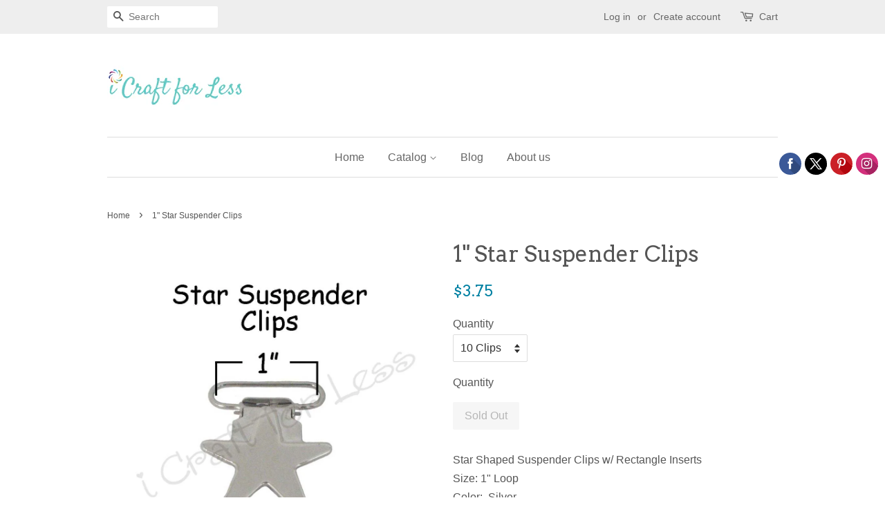

--- FILE ---
content_type: text/html; charset=utf-8
request_url: https://icraftforless.com/products/1-heart-suspender-clips
body_size: 16105
content:
<!doctype html>
<!--[if lt IE 7]><html class="no-js lt-ie9 lt-ie8 lt-ie7" lang="en"> <![endif]-->
<!--[if IE 7]><html class="no-js lt-ie9 lt-ie8" lang="en"> <![endif]-->
<!--[if IE 8]><html class="no-js lt-ie9" lang="en"> <![endif]-->
<!--[if IE 9 ]><html class="ie9 no-js"> <![endif]-->
<!--[if (gt IE 9)|!(IE)]><!--> <html class="no-js"> <!--<![endif]-->
<head>

  <!-- Basic page needs ================================================== -->
  <meta charset="utf-8">
  <meta http-equiv="X-UA-Compatible" content="IE=edge,chrome=1">

  

  <!-- Title and description ================================================== -->
  <title>
  1&quot; Star Suspender Clips &ndash; i Craft for Less
  </title>

  
  <meta name="description" content="Star Shaped Suspender Clips w/ Rectangle Inserts Size: 1&quot; LoopColor:  Silver *♥* *♥* *♥* *♥* *♥* *♥* *♥* *♥* *♥* *♥* *♥* *♥* *♥* *♥* *♥* *♥* *♥* Star shaped metal (nickel plated) suspender clips with rectangle plastic inserts that are perfect for making any of your pacifier holders, bib or mitten clips, toy holder and/">
  

  <!-- Social meta ================================================== -->
  

  <meta property="og:type" content="product">
  <meta property="og:title" content="1&quot; Star Suspender Clips">
  <meta property="og:url" content="https://i-craft-for-less.myshopify.com/products/1-heart-suspender-clips">
  
  <meta property="og:image" content="http://icraftforless.com/cdn/shop/products/suspender_clips_-_star_side_view_grande.jpg?v=1502247323">
  <meta property="og:image:secure_url" content="https://icraftforless.com/cdn/shop/products/suspender_clips_-_star_side_view_grande.jpg?v=1502247323">
  
  <meta property="og:image" content="http://icraftforless.com/cdn/shop/products/suspender_clips_-_star_open_grande.jpg?v=1502247322">
  <meta property="og:image:secure_url" content="https://icraftforless.com/cdn/shop/products/suspender_clips_-_star_open_grande.jpg?v=1502247322">
  
  <meta property="og:image" content="http://icraftforless.com/cdn/shop/products/suspender_clip_star_grande.jpg?v=1502247321">
  <meta property="og:image:secure_url" content="https://icraftforless.com/cdn/shop/products/suspender_clip_star_grande.jpg?v=1502247321">
  
  <meta property="og:price:amount" content="3.75">
  <meta property="og:price:currency" content="USD">


  <meta property="og:description" content="Star Shaped Suspender Clips w/ Rectangle Inserts Size: 1&quot; LoopColor:  Silver *♥* *♥* *♥* *♥* *♥* *♥* *♥* *♥* *♥* *♥* *♥* *♥* *♥* *♥* *♥* *♥* *♥* Star shaped metal (nickel plated) suspender clips with rectangle plastic inserts that are perfect for making any of your pacifier holders, bib or mitten clips, toy holder and/">

<meta property="og:site_name" content="i Craft for Less">


  <meta name="twitter:card" content="summary">



  <meta name="twitter:title" content="1&quot; Star Suspender Clips">
  <meta name="twitter:description" content="Star Shaped Suspender Clips w/ Rectangle Inserts Size: 1&quot; LoopColor:  Silver
*♥* *♥* *♥* *♥* *♥* *♥* *♥* *♥* *♥* *♥* *♥* *♥* *♥* *♥* *♥* *♥* *♥*
Star shaped metal (nickel plated) suspender clips with ">



  <!-- Helpers ================================================== -->
  <link rel="canonical" href="https://i-craft-for-less.myshopify.com/products/1-heart-suspender-clips">
  <meta name="viewport" content="width=device-width,initial-scale=1">
  <meta name="theme-color" content="#0081a3">

  <!-- CSS ================================================== -->
  <link href="//icraftforless.com/cdn/shop/t/5/assets/timber.scss.css?v=104305368290588635951659534766" rel="stylesheet" type="text/css" media="all" />
  <link href="//icraftforless.com/cdn/shop/t/5/assets/theme.scss.css?v=44679885895564734541659534766" rel="stylesheet" type="text/css" media="all" />

  

  
    
    
    <link href="//fonts.googleapis.com/css?family=Arvo:400" rel="stylesheet" type="text/css" media="all" />
  




  <script>
    window.theme = window.theme || {};

    var theme = {
      strings: {
        zoomClose: "Close (Esc)",
        zoomPrev: "Previous (Left arrow key)",
        zoomNext: "Next (Right arrow key)"
      },
      settings: {
        // Adding some settings to allow the editor to update correctly when they are changed
        themeBgImage: false,
        customBgImage: '',
        enableWideLayout: false,
        typeAccentTransform: false,
        typeAccentSpacing: false,
        baseFontSize: '16px',
        headerBaseFontSize: '32px',
        accentFontSize: '16px'
      },
      variables: {
        mediaQueryMedium: 'screen and (max-width: 768px)',
        bpSmall: false
      },
      moneyFormat: "${{amount}}"
    }
  </script>

  <!-- Header hook for plugins ================================================== -->
  <script>window.performance && window.performance.mark && window.performance.mark('shopify.content_for_header.start');</script><meta name="google-site-verification" content="WayR7uRiRDC6BMIncg1qgAd2h6E3FTHoppmIOwwhnfc">
<meta id="shopify-digital-wallet" name="shopify-digital-wallet" content="/14004955/digital_wallets/dialog">
<meta name="shopify-checkout-api-token" content="d8bc030ce52ba81c17472ed40ccc7f2f">
<meta id="in-context-paypal-metadata" data-shop-id="14004955" data-venmo-supported="false" data-environment="production" data-locale="en_US" data-paypal-v4="true" data-currency="USD">
<link rel="alternate" type="application/json+oembed" href="https://i-craft-for-less.myshopify.com/products/1-heart-suspender-clips.oembed">
<script async="async" src="/checkouts/internal/preloads.js?locale=en-US"></script>
<link rel="preconnect" href="https://shop.app" crossorigin="anonymous">
<script async="async" src="https://shop.app/checkouts/internal/preloads.js?locale=en-US&shop_id=14004955" crossorigin="anonymous"></script>
<script id="apple-pay-shop-capabilities" type="application/json">{"shopId":14004955,"countryCode":"US","currencyCode":"USD","merchantCapabilities":["supports3DS"],"merchantId":"gid:\/\/shopify\/Shop\/14004955","merchantName":"i Craft for Less","requiredBillingContactFields":["postalAddress","email","phone"],"requiredShippingContactFields":["postalAddress","email","phone"],"shippingType":"shipping","supportedNetworks":["visa","masterCard","amex","discover","elo","jcb"],"total":{"type":"pending","label":"i Craft for Less","amount":"1.00"},"shopifyPaymentsEnabled":true,"supportsSubscriptions":true}</script>
<script id="shopify-features" type="application/json">{"accessToken":"d8bc030ce52ba81c17472ed40ccc7f2f","betas":["rich-media-storefront-analytics"],"domain":"icraftforless.com","predictiveSearch":true,"shopId":14004955,"locale":"en"}</script>
<script>var Shopify = Shopify || {};
Shopify.shop = "i-craft-for-less.myshopify.com";
Shopify.locale = "en";
Shopify.currency = {"active":"USD","rate":"1.0"};
Shopify.country = "US";
Shopify.theme = {"name":"New Minimal sectioned theme","id":175307981,"schema_name":"Minimal","schema_version":"3.2.0","theme_store_id":380,"role":"main"};
Shopify.theme.handle = "null";
Shopify.theme.style = {"id":null,"handle":null};
Shopify.cdnHost = "icraftforless.com/cdn";
Shopify.routes = Shopify.routes || {};
Shopify.routes.root = "/";</script>
<script type="module">!function(o){(o.Shopify=o.Shopify||{}).modules=!0}(window);</script>
<script>!function(o){function n(){var o=[];function n(){o.push(Array.prototype.slice.apply(arguments))}return n.q=o,n}var t=o.Shopify=o.Shopify||{};t.loadFeatures=n(),t.autoloadFeatures=n()}(window);</script>
<script>
  window.ShopifyPay = window.ShopifyPay || {};
  window.ShopifyPay.apiHost = "shop.app\/pay";
  window.ShopifyPay.redirectState = null;
</script>
<script id="shop-js-analytics" type="application/json">{"pageType":"product"}</script>
<script defer="defer" async type="module" src="//icraftforless.com/cdn/shopifycloud/shop-js/modules/v2/client.init-shop-cart-sync_BN7fPSNr.en.esm.js"></script>
<script defer="defer" async type="module" src="//icraftforless.com/cdn/shopifycloud/shop-js/modules/v2/chunk.common_Cbph3Kss.esm.js"></script>
<script defer="defer" async type="module" src="//icraftforless.com/cdn/shopifycloud/shop-js/modules/v2/chunk.modal_DKumMAJ1.esm.js"></script>
<script type="module">
  await import("//icraftforless.com/cdn/shopifycloud/shop-js/modules/v2/client.init-shop-cart-sync_BN7fPSNr.en.esm.js");
await import("//icraftforless.com/cdn/shopifycloud/shop-js/modules/v2/chunk.common_Cbph3Kss.esm.js");
await import("//icraftforless.com/cdn/shopifycloud/shop-js/modules/v2/chunk.modal_DKumMAJ1.esm.js");

  window.Shopify.SignInWithShop?.initShopCartSync?.({"fedCMEnabled":true,"windoidEnabled":true});

</script>
<script>
  window.Shopify = window.Shopify || {};
  if (!window.Shopify.featureAssets) window.Shopify.featureAssets = {};
  window.Shopify.featureAssets['shop-js'] = {"shop-cart-sync":["modules/v2/client.shop-cart-sync_CJVUk8Jm.en.esm.js","modules/v2/chunk.common_Cbph3Kss.esm.js","modules/v2/chunk.modal_DKumMAJ1.esm.js"],"init-fed-cm":["modules/v2/client.init-fed-cm_7Fvt41F4.en.esm.js","modules/v2/chunk.common_Cbph3Kss.esm.js","modules/v2/chunk.modal_DKumMAJ1.esm.js"],"init-shop-email-lookup-coordinator":["modules/v2/client.init-shop-email-lookup-coordinator_Cc088_bR.en.esm.js","modules/v2/chunk.common_Cbph3Kss.esm.js","modules/v2/chunk.modal_DKumMAJ1.esm.js"],"init-windoid":["modules/v2/client.init-windoid_hPopwJRj.en.esm.js","modules/v2/chunk.common_Cbph3Kss.esm.js","modules/v2/chunk.modal_DKumMAJ1.esm.js"],"shop-button":["modules/v2/client.shop-button_B0jaPSNF.en.esm.js","modules/v2/chunk.common_Cbph3Kss.esm.js","modules/v2/chunk.modal_DKumMAJ1.esm.js"],"shop-cash-offers":["modules/v2/client.shop-cash-offers_DPIskqss.en.esm.js","modules/v2/chunk.common_Cbph3Kss.esm.js","modules/v2/chunk.modal_DKumMAJ1.esm.js"],"shop-toast-manager":["modules/v2/client.shop-toast-manager_CK7RT69O.en.esm.js","modules/v2/chunk.common_Cbph3Kss.esm.js","modules/v2/chunk.modal_DKumMAJ1.esm.js"],"init-shop-cart-sync":["modules/v2/client.init-shop-cart-sync_BN7fPSNr.en.esm.js","modules/v2/chunk.common_Cbph3Kss.esm.js","modules/v2/chunk.modal_DKumMAJ1.esm.js"],"init-customer-accounts-sign-up":["modules/v2/client.init-customer-accounts-sign-up_CfPf4CXf.en.esm.js","modules/v2/client.shop-login-button_DeIztwXF.en.esm.js","modules/v2/chunk.common_Cbph3Kss.esm.js","modules/v2/chunk.modal_DKumMAJ1.esm.js"],"pay-button":["modules/v2/client.pay-button_CgIwFSYN.en.esm.js","modules/v2/chunk.common_Cbph3Kss.esm.js","modules/v2/chunk.modal_DKumMAJ1.esm.js"],"init-customer-accounts":["modules/v2/client.init-customer-accounts_DQ3x16JI.en.esm.js","modules/v2/client.shop-login-button_DeIztwXF.en.esm.js","modules/v2/chunk.common_Cbph3Kss.esm.js","modules/v2/chunk.modal_DKumMAJ1.esm.js"],"avatar":["modules/v2/client.avatar_BTnouDA3.en.esm.js"],"init-shop-for-new-customer-accounts":["modules/v2/client.init-shop-for-new-customer-accounts_CsZy_esa.en.esm.js","modules/v2/client.shop-login-button_DeIztwXF.en.esm.js","modules/v2/chunk.common_Cbph3Kss.esm.js","modules/v2/chunk.modal_DKumMAJ1.esm.js"],"shop-follow-button":["modules/v2/client.shop-follow-button_BRMJjgGd.en.esm.js","modules/v2/chunk.common_Cbph3Kss.esm.js","modules/v2/chunk.modal_DKumMAJ1.esm.js"],"checkout-modal":["modules/v2/client.checkout-modal_B9Drz_yf.en.esm.js","modules/v2/chunk.common_Cbph3Kss.esm.js","modules/v2/chunk.modal_DKumMAJ1.esm.js"],"shop-login-button":["modules/v2/client.shop-login-button_DeIztwXF.en.esm.js","modules/v2/chunk.common_Cbph3Kss.esm.js","modules/v2/chunk.modal_DKumMAJ1.esm.js"],"lead-capture":["modules/v2/client.lead-capture_DXYzFM3R.en.esm.js","modules/v2/chunk.common_Cbph3Kss.esm.js","modules/v2/chunk.modal_DKumMAJ1.esm.js"],"shop-login":["modules/v2/client.shop-login_CA5pJqmO.en.esm.js","modules/v2/chunk.common_Cbph3Kss.esm.js","modules/v2/chunk.modal_DKumMAJ1.esm.js"],"payment-terms":["modules/v2/client.payment-terms_BxzfvcZJ.en.esm.js","modules/v2/chunk.common_Cbph3Kss.esm.js","modules/v2/chunk.modal_DKumMAJ1.esm.js"]};
</script>
<script>(function() {
  var isLoaded = false;
  function asyncLoad() {
    if (isLoaded) return;
    isLoaded = true;
    var urls = ["\/\/d1liekpayvooaz.cloudfront.net\/apps\/customizery\/customizery.js?shop=i-craft-for-less.myshopify.com","\/\/static.zotabox.com\/3\/3\/333805c2a2eefe18bbb4fe164abfbef3\/widgets.js?shop=i-craft-for-less.myshopify.com"];
    for (var i = 0; i < urls.length; i++) {
      var s = document.createElement('script');
      s.type = 'text/javascript';
      s.async = true;
      s.src = urls[i];
      var x = document.getElementsByTagName('script')[0];
      x.parentNode.insertBefore(s, x);
    }
  };
  if(window.attachEvent) {
    window.attachEvent('onload', asyncLoad);
  } else {
    window.addEventListener('load', asyncLoad, false);
  }
})();</script>
<script id="__st">var __st={"a":14004955,"offset":-18000,"reqid":"f1bd85c5-0259-45f3-ae3e-33acd3583064-1769950693","pageurl":"icraftforless.com\/products\/1-heart-suspender-clips","u":"132e67264432","p":"product","rtyp":"product","rid":10526928653};</script>
<script>window.ShopifyPaypalV4VisibilityTracking = true;</script>
<script id="captcha-bootstrap">!function(){'use strict';const t='contact',e='account',n='new_comment',o=[[t,t],['blogs',n],['comments',n],[t,'customer']],c=[[e,'customer_login'],[e,'guest_login'],[e,'recover_customer_password'],[e,'create_customer']],r=t=>t.map((([t,e])=>`form[action*='/${t}']:not([data-nocaptcha='true']) input[name='form_type'][value='${e}']`)).join(','),a=t=>()=>t?[...document.querySelectorAll(t)].map((t=>t.form)):[];function s(){const t=[...o],e=r(t);return a(e)}const i='password',u='form_key',d=['recaptcha-v3-token','g-recaptcha-response','h-captcha-response',i],f=()=>{try{return window.sessionStorage}catch{return}},m='__shopify_v',_=t=>t.elements[u];function p(t,e,n=!1){try{const o=window.sessionStorage,c=JSON.parse(o.getItem(e)),{data:r}=function(t){const{data:e,action:n}=t;return t[m]||n?{data:e,action:n}:{data:t,action:n}}(c);for(const[e,n]of Object.entries(r))t.elements[e]&&(t.elements[e].value=n);n&&o.removeItem(e)}catch(o){console.error('form repopulation failed',{error:o})}}const l='form_type',E='cptcha';function T(t){t.dataset[E]=!0}const w=window,h=w.document,L='Shopify',v='ce_forms',y='captcha';let A=!1;((t,e)=>{const n=(g='f06e6c50-85a8-45c8-87d0-21a2b65856fe',I='https://cdn.shopify.com/shopifycloud/storefront-forms-hcaptcha/ce_storefront_forms_captcha_hcaptcha.v1.5.2.iife.js',D={infoText:'Protected by hCaptcha',privacyText:'Privacy',termsText:'Terms'},(t,e,n)=>{const o=w[L][v],c=o.bindForm;if(c)return c(t,g,e,D).then(n);var r;o.q.push([[t,g,e,D],n]),r=I,A||(h.body.append(Object.assign(h.createElement('script'),{id:'captcha-provider',async:!0,src:r})),A=!0)});var g,I,D;w[L]=w[L]||{},w[L][v]=w[L][v]||{},w[L][v].q=[],w[L][y]=w[L][y]||{},w[L][y].protect=function(t,e){n(t,void 0,e),T(t)},Object.freeze(w[L][y]),function(t,e,n,w,h,L){const[v,y,A,g]=function(t,e,n){const i=e?o:[],u=t?c:[],d=[...i,...u],f=r(d),m=r(i),_=r(d.filter((([t,e])=>n.includes(e))));return[a(f),a(m),a(_),s()]}(w,h,L),I=t=>{const e=t.target;return e instanceof HTMLFormElement?e:e&&e.form},D=t=>v().includes(t);t.addEventListener('submit',(t=>{const e=I(t);if(!e)return;const n=D(e)&&!e.dataset.hcaptchaBound&&!e.dataset.recaptchaBound,o=_(e),c=g().includes(e)&&(!o||!o.value);(n||c)&&t.preventDefault(),c&&!n&&(function(t){try{if(!f())return;!function(t){const e=f();if(!e)return;const n=_(t);if(!n)return;const o=n.value;o&&e.removeItem(o)}(t);const e=Array.from(Array(32),(()=>Math.random().toString(36)[2])).join('');!function(t,e){_(t)||t.append(Object.assign(document.createElement('input'),{type:'hidden',name:u})),t.elements[u].value=e}(t,e),function(t,e){const n=f();if(!n)return;const o=[...t.querySelectorAll(`input[type='${i}']`)].map((({name:t})=>t)),c=[...d,...o],r={};for(const[a,s]of new FormData(t).entries())c.includes(a)||(r[a]=s);n.setItem(e,JSON.stringify({[m]:1,action:t.action,data:r}))}(t,e)}catch(e){console.error('failed to persist form',e)}}(e),e.submit())}));const S=(t,e)=>{t&&!t.dataset[E]&&(n(t,e.some((e=>e===t))),T(t))};for(const o of['focusin','change'])t.addEventListener(o,(t=>{const e=I(t);D(e)&&S(e,y())}));const B=e.get('form_key'),M=e.get(l),P=B&&M;t.addEventListener('DOMContentLoaded',(()=>{const t=y();if(P)for(const e of t)e.elements[l].value===M&&p(e,B);[...new Set([...A(),...v().filter((t=>'true'===t.dataset.shopifyCaptcha))])].forEach((e=>S(e,t)))}))}(h,new URLSearchParams(w.location.search),n,t,e,['guest_login'])})(!0,!0)}();</script>
<script integrity="sha256-4kQ18oKyAcykRKYeNunJcIwy7WH5gtpwJnB7kiuLZ1E=" data-source-attribution="shopify.loadfeatures" defer="defer" src="//icraftforless.com/cdn/shopifycloud/storefront/assets/storefront/load_feature-a0a9edcb.js" crossorigin="anonymous"></script>
<script crossorigin="anonymous" defer="defer" src="//icraftforless.com/cdn/shopifycloud/storefront/assets/shopify_pay/storefront-65b4c6d7.js?v=20250812"></script>
<script data-source-attribution="shopify.dynamic_checkout.dynamic.init">var Shopify=Shopify||{};Shopify.PaymentButton=Shopify.PaymentButton||{isStorefrontPortableWallets:!0,init:function(){window.Shopify.PaymentButton.init=function(){};var t=document.createElement("script");t.src="https://icraftforless.com/cdn/shopifycloud/portable-wallets/latest/portable-wallets.en.js",t.type="module",document.head.appendChild(t)}};
</script>
<script data-source-attribution="shopify.dynamic_checkout.buyer_consent">
  function portableWalletsHideBuyerConsent(e){var t=document.getElementById("shopify-buyer-consent"),n=document.getElementById("shopify-subscription-policy-button");t&&n&&(t.classList.add("hidden"),t.setAttribute("aria-hidden","true"),n.removeEventListener("click",e))}function portableWalletsShowBuyerConsent(e){var t=document.getElementById("shopify-buyer-consent"),n=document.getElementById("shopify-subscription-policy-button");t&&n&&(t.classList.remove("hidden"),t.removeAttribute("aria-hidden"),n.addEventListener("click",e))}window.Shopify?.PaymentButton&&(window.Shopify.PaymentButton.hideBuyerConsent=portableWalletsHideBuyerConsent,window.Shopify.PaymentButton.showBuyerConsent=portableWalletsShowBuyerConsent);
</script>
<script data-source-attribution="shopify.dynamic_checkout.cart.bootstrap">document.addEventListener("DOMContentLoaded",(function(){function t(){return document.querySelector("shopify-accelerated-checkout-cart, shopify-accelerated-checkout")}if(t())Shopify.PaymentButton.init();else{new MutationObserver((function(e,n){t()&&(Shopify.PaymentButton.init(),n.disconnect())})).observe(document.body,{childList:!0,subtree:!0})}}));
</script>
<link id="shopify-accelerated-checkout-styles" rel="stylesheet" media="screen" href="https://icraftforless.com/cdn/shopifycloud/portable-wallets/latest/accelerated-checkout-backwards-compat.css" crossorigin="anonymous">
<style id="shopify-accelerated-checkout-cart">
        #shopify-buyer-consent {
  margin-top: 1em;
  display: inline-block;
  width: 100%;
}

#shopify-buyer-consent.hidden {
  display: none;
}

#shopify-subscription-policy-button {
  background: none;
  border: none;
  padding: 0;
  text-decoration: underline;
  font-size: inherit;
  cursor: pointer;
}

#shopify-subscription-policy-button::before {
  box-shadow: none;
}

      </style>

<script>window.performance && window.performance.mark && window.performance.mark('shopify.content_for_header.end');</script>

  

<!--[if lt IE 9]>
<script src="//cdnjs.cloudflare.com/ajax/libs/html5shiv/3.7.2/html5shiv.min.js" type="text/javascript"></script>
<link href="//icraftforless.com/cdn/shop/t/5/assets/respond-proxy.html" id="respond-proxy" rel="respond-proxy" />
<link href="//i-craft-for-less.myshopify.com/search?q=dc340ec06063f7a5723f56cd1b57c13f" id="respond-redirect" rel="respond-redirect" />
<script src="//i-craft-for-less.myshopify.com/search?q=dc340ec06063f7a5723f56cd1b57c13f" type="text/javascript"></script>
<![endif]-->


  <script src="//ajax.googleapis.com/ajax/libs/jquery/2.2.3/jquery.min.js" type="text/javascript"></script>

  
  

<link href="https://monorail-edge.shopifysvc.com" rel="dns-prefetch">
<script>(function(){if ("sendBeacon" in navigator && "performance" in window) {try {var session_token_from_headers = performance.getEntriesByType('navigation')[0].serverTiming.find(x => x.name == '_s').description;} catch {var session_token_from_headers = undefined;}var session_cookie_matches = document.cookie.match(/_shopify_s=([^;]*)/);var session_token_from_cookie = session_cookie_matches && session_cookie_matches.length === 2 ? session_cookie_matches[1] : "";var session_token = session_token_from_headers || session_token_from_cookie || "";function handle_abandonment_event(e) {var entries = performance.getEntries().filter(function(entry) {return /monorail-edge.shopifysvc.com/.test(entry.name);});if (!window.abandonment_tracked && entries.length === 0) {window.abandonment_tracked = true;var currentMs = Date.now();var navigation_start = performance.timing.navigationStart;var payload = {shop_id: 14004955,url: window.location.href,navigation_start,duration: currentMs - navigation_start,session_token,page_type: "product"};window.navigator.sendBeacon("https://monorail-edge.shopifysvc.com/v1/produce", JSON.stringify({schema_id: "online_store_buyer_site_abandonment/1.1",payload: payload,metadata: {event_created_at_ms: currentMs,event_sent_at_ms: currentMs}}));}}window.addEventListener('pagehide', handle_abandonment_event);}}());</script>
<script id="web-pixels-manager-setup">(function e(e,d,r,n,o){if(void 0===o&&(o={}),!Boolean(null===(a=null===(i=window.Shopify)||void 0===i?void 0:i.analytics)||void 0===a?void 0:a.replayQueue)){var i,a;window.Shopify=window.Shopify||{};var t=window.Shopify;t.analytics=t.analytics||{};var s=t.analytics;s.replayQueue=[],s.publish=function(e,d,r){return s.replayQueue.push([e,d,r]),!0};try{self.performance.mark("wpm:start")}catch(e){}var l=function(){var e={modern:/Edge?\/(1{2}[4-9]|1[2-9]\d|[2-9]\d{2}|\d{4,})\.\d+(\.\d+|)|Firefox\/(1{2}[4-9]|1[2-9]\d|[2-9]\d{2}|\d{4,})\.\d+(\.\d+|)|Chrom(ium|e)\/(9{2}|\d{3,})\.\d+(\.\d+|)|(Maci|X1{2}).+ Version\/(15\.\d+|(1[6-9]|[2-9]\d|\d{3,})\.\d+)([,.]\d+|)( \(\w+\)|)( Mobile\/\w+|) Safari\/|Chrome.+OPR\/(9{2}|\d{3,})\.\d+\.\d+|(CPU[ +]OS|iPhone[ +]OS|CPU[ +]iPhone|CPU IPhone OS|CPU iPad OS)[ +]+(15[._]\d+|(1[6-9]|[2-9]\d|\d{3,})[._]\d+)([._]\d+|)|Android:?[ /-](13[3-9]|1[4-9]\d|[2-9]\d{2}|\d{4,})(\.\d+|)(\.\d+|)|Android.+Firefox\/(13[5-9]|1[4-9]\d|[2-9]\d{2}|\d{4,})\.\d+(\.\d+|)|Android.+Chrom(ium|e)\/(13[3-9]|1[4-9]\d|[2-9]\d{2}|\d{4,})\.\d+(\.\d+|)|SamsungBrowser\/([2-9]\d|\d{3,})\.\d+/,legacy:/Edge?\/(1[6-9]|[2-9]\d|\d{3,})\.\d+(\.\d+|)|Firefox\/(5[4-9]|[6-9]\d|\d{3,})\.\d+(\.\d+|)|Chrom(ium|e)\/(5[1-9]|[6-9]\d|\d{3,})\.\d+(\.\d+|)([\d.]+$|.*Safari\/(?![\d.]+ Edge\/[\d.]+$))|(Maci|X1{2}).+ Version\/(10\.\d+|(1[1-9]|[2-9]\d|\d{3,})\.\d+)([,.]\d+|)( \(\w+\)|)( Mobile\/\w+|) Safari\/|Chrome.+OPR\/(3[89]|[4-9]\d|\d{3,})\.\d+\.\d+|(CPU[ +]OS|iPhone[ +]OS|CPU[ +]iPhone|CPU IPhone OS|CPU iPad OS)[ +]+(10[._]\d+|(1[1-9]|[2-9]\d|\d{3,})[._]\d+)([._]\d+|)|Android:?[ /-](13[3-9]|1[4-9]\d|[2-9]\d{2}|\d{4,})(\.\d+|)(\.\d+|)|Mobile Safari.+OPR\/([89]\d|\d{3,})\.\d+\.\d+|Android.+Firefox\/(13[5-9]|1[4-9]\d|[2-9]\d{2}|\d{4,})\.\d+(\.\d+|)|Android.+Chrom(ium|e)\/(13[3-9]|1[4-9]\d|[2-9]\d{2}|\d{4,})\.\d+(\.\d+|)|Android.+(UC? ?Browser|UCWEB|U3)[ /]?(15\.([5-9]|\d{2,})|(1[6-9]|[2-9]\d|\d{3,})\.\d+)\.\d+|SamsungBrowser\/(5\.\d+|([6-9]|\d{2,})\.\d+)|Android.+MQ{2}Browser\/(14(\.(9|\d{2,})|)|(1[5-9]|[2-9]\d|\d{3,})(\.\d+|))(\.\d+|)|K[Aa][Ii]OS\/(3\.\d+|([4-9]|\d{2,})\.\d+)(\.\d+|)/},d=e.modern,r=e.legacy,n=navigator.userAgent;return n.match(d)?"modern":n.match(r)?"legacy":"unknown"}(),u="modern"===l?"modern":"legacy",c=(null!=n?n:{modern:"",legacy:""})[u],f=function(e){return[e.baseUrl,"/wpm","/b",e.hashVersion,"modern"===e.buildTarget?"m":"l",".js"].join("")}({baseUrl:d,hashVersion:r,buildTarget:u}),m=function(e){var d=e.version,r=e.bundleTarget,n=e.surface,o=e.pageUrl,i=e.monorailEndpoint;return{emit:function(e){var a=e.status,t=e.errorMsg,s=(new Date).getTime(),l=JSON.stringify({metadata:{event_sent_at_ms:s},events:[{schema_id:"web_pixels_manager_load/3.1",payload:{version:d,bundle_target:r,page_url:o,status:a,surface:n,error_msg:t},metadata:{event_created_at_ms:s}}]});if(!i)return console&&console.warn&&console.warn("[Web Pixels Manager] No Monorail endpoint provided, skipping logging."),!1;try{return self.navigator.sendBeacon.bind(self.navigator)(i,l)}catch(e){}var u=new XMLHttpRequest;try{return u.open("POST",i,!0),u.setRequestHeader("Content-Type","text/plain"),u.send(l),!0}catch(e){return console&&console.warn&&console.warn("[Web Pixels Manager] Got an unhandled error while logging to Monorail."),!1}}}}({version:r,bundleTarget:l,surface:e.surface,pageUrl:self.location.href,monorailEndpoint:e.monorailEndpoint});try{o.browserTarget=l,function(e){var d=e.src,r=e.async,n=void 0===r||r,o=e.onload,i=e.onerror,a=e.sri,t=e.scriptDataAttributes,s=void 0===t?{}:t,l=document.createElement("script"),u=document.querySelector("head"),c=document.querySelector("body");if(l.async=n,l.src=d,a&&(l.integrity=a,l.crossOrigin="anonymous"),s)for(var f in s)if(Object.prototype.hasOwnProperty.call(s,f))try{l.dataset[f]=s[f]}catch(e){}if(o&&l.addEventListener("load",o),i&&l.addEventListener("error",i),u)u.appendChild(l);else{if(!c)throw new Error("Did not find a head or body element to append the script");c.appendChild(l)}}({src:f,async:!0,onload:function(){if(!function(){var e,d;return Boolean(null===(d=null===(e=window.Shopify)||void 0===e?void 0:e.analytics)||void 0===d?void 0:d.initialized)}()){var d=window.webPixelsManager.init(e)||void 0;if(d){var r=window.Shopify.analytics;r.replayQueue.forEach((function(e){var r=e[0],n=e[1],o=e[2];d.publishCustomEvent(r,n,o)})),r.replayQueue=[],r.publish=d.publishCustomEvent,r.visitor=d.visitor,r.initialized=!0}}},onerror:function(){return m.emit({status:"failed",errorMsg:"".concat(f," has failed to load")})},sri:function(e){var d=/^sha384-[A-Za-z0-9+/=]+$/;return"string"==typeof e&&d.test(e)}(c)?c:"",scriptDataAttributes:o}),m.emit({status:"loading"})}catch(e){m.emit({status:"failed",errorMsg:(null==e?void 0:e.message)||"Unknown error"})}}})({shopId: 14004955,storefrontBaseUrl: "https://i-craft-for-less.myshopify.com",extensionsBaseUrl: "https://extensions.shopifycdn.com/cdn/shopifycloud/web-pixels-manager",monorailEndpoint: "https://monorail-edge.shopifysvc.com/unstable/produce_batch",surface: "storefront-renderer",enabledBetaFlags: ["2dca8a86"],webPixelsConfigList: [{"id":"528482485","configuration":"{\"config\":\"{\\\"pixel_id\\\":\\\"GT-NSKGZ2J\\\",\\\"target_country\\\":\\\"US\\\",\\\"gtag_events\\\":[{\\\"type\\\":\\\"purchase\\\",\\\"action_label\\\":\\\"MC-FGLF0RK9KJ\\\"},{\\\"type\\\":\\\"page_view\\\",\\\"action_label\\\":\\\"MC-FGLF0RK9KJ\\\"},{\\\"type\\\":\\\"view_item\\\",\\\"action_label\\\":\\\"MC-FGLF0RK9KJ\\\"}],\\\"enable_monitoring_mode\\\":false}\"}","eventPayloadVersion":"v1","runtimeContext":"OPEN","scriptVersion":"b2a88bafab3e21179ed38636efcd8a93","type":"APP","apiClientId":1780363,"privacyPurposes":[],"dataSharingAdjustments":{"protectedCustomerApprovalScopes":["read_customer_address","read_customer_email","read_customer_name","read_customer_personal_data","read_customer_phone"]}},{"id":"shopify-app-pixel","configuration":"{}","eventPayloadVersion":"v1","runtimeContext":"STRICT","scriptVersion":"0450","apiClientId":"shopify-pixel","type":"APP","privacyPurposes":["ANALYTICS","MARKETING"]},{"id":"shopify-custom-pixel","eventPayloadVersion":"v1","runtimeContext":"LAX","scriptVersion":"0450","apiClientId":"shopify-pixel","type":"CUSTOM","privacyPurposes":["ANALYTICS","MARKETING"]}],isMerchantRequest: false,initData: {"shop":{"name":"i Craft for Less","paymentSettings":{"currencyCode":"USD"},"myshopifyDomain":"i-craft-for-less.myshopify.com","countryCode":"US","storefrontUrl":"https:\/\/i-craft-for-less.myshopify.com"},"customer":null,"cart":null,"checkout":null,"productVariants":[{"price":{"amount":3.75,"currencyCode":"USD"},"product":{"title":"1\" Star Suspender Clips","vendor":"i Craft for Less","id":"10526928653","untranslatedTitle":"1\" Star Suspender Clips","url":"\/products\/1-heart-suspender-clips","type":"Suspender Clips"},"id":"41059309005","image":{"src":"\/\/icraftforless.com\/cdn\/shop\/products\/suspender_clip_star.jpg?v=1502247321"},"sku":"Does Not Apply","title":"10 Clips","untranslatedTitle":"10 Clips"},{"price":{"amount":7.99,"currencyCode":"USD"},"product":{"title":"1\" Star Suspender Clips","vendor":"i Craft for Less","id":"10526928653","untranslatedTitle":"1\" Star Suspender Clips","url":"\/products\/1-heart-suspender-clips","type":"Suspender Clips"},"id":"41059309069","image":{"src":"\/\/icraftforless.com\/cdn\/shop\/products\/suspender_clip_star.jpg?v=1502247321"},"sku":"Does Not Apply","title":"25 Clips","untranslatedTitle":"25 Clips"},{"price":{"amount":14.75,"currencyCode":"USD"},"product":{"title":"1\" Star Suspender Clips","vendor":"i Craft for Less","id":"10526928653","untranslatedTitle":"1\" Star Suspender Clips","url":"\/products\/1-heart-suspender-clips","type":"Suspender Clips"},"id":"41059309133","image":{"src":"\/\/icraftforless.com\/cdn\/shop\/products\/suspender_clip_star.jpg?v=1502247321"},"sku":"Does Not Apply","title":"50 Clips","untranslatedTitle":"50 Clips"},{"price":{"amount":28.99,"currencyCode":"USD"},"product":{"title":"1\" Star Suspender Clips","vendor":"i Craft for Less","id":"10526928653","untranslatedTitle":"1\" Star Suspender Clips","url":"\/products\/1-heart-suspender-clips","type":"Suspender Clips"},"id":"41059309197","image":{"src":"\/\/icraftforless.com\/cdn\/shop\/products\/suspender_clip_star.jpg?v=1502247321"},"sku":"Does Not Apply","title":"100 Clips","untranslatedTitle":"100 Clips"},{"price":{"amount":57.98,"currencyCode":"USD"},"product":{"title":"1\" Star Suspender Clips","vendor":"i Craft for Less","id":"10526928653","untranslatedTitle":"1\" Star Suspender Clips","url":"\/products\/1-heart-suspender-clips","type":"Suspender Clips"},"id":"41059309261","image":{"src":"\/\/icraftforless.com\/cdn\/shop\/products\/suspender_clip_star.jpg?v=1502247321"},"sku":"Does Not Apply","title":"200 Clips","untranslatedTitle":"200 Clips"}],"purchasingCompany":null},},"https://icraftforless.com/cdn","1d2a099fw23dfb22ep557258f5m7a2edbae",{"modern":"","legacy":""},{"shopId":"14004955","storefrontBaseUrl":"https:\/\/i-craft-for-less.myshopify.com","extensionBaseUrl":"https:\/\/extensions.shopifycdn.com\/cdn\/shopifycloud\/web-pixels-manager","surface":"storefront-renderer","enabledBetaFlags":"[\"2dca8a86\"]","isMerchantRequest":"false","hashVersion":"1d2a099fw23dfb22ep557258f5m7a2edbae","publish":"custom","events":"[[\"page_viewed\",{}],[\"product_viewed\",{\"productVariant\":{\"price\":{\"amount\":3.75,\"currencyCode\":\"USD\"},\"product\":{\"title\":\"1\\\" Star Suspender Clips\",\"vendor\":\"i Craft for Less\",\"id\":\"10526928653\",\"untranslatedTitle\":\"1\\\" Star Suspender Clips\",\"url\":\"\/products\/1-heart-suspender-clips\",\"type\":\"Suspender Clips\"},\"id\":\"41059309005\",\"image\":{\"src\":\"\/\/icraftforless.com\/cdn\/shop\/products\/suspender_clip_star.jpg?v=1502247321\"},\"sku\":\"Does Not Apply\",\"title\":\"10 Clips\",\"untranslatedTitle\":\"10 Clips\"}}]]"});</script><script>
  window.ShopifyAnalytics = window.ShopifyAnalytics || {};
  window.ShopifyAnalytics.meta = window.ShopifyAnalytics.meta || {};
  window.ShopifyAnalytics.meta.currency = 'USD';
  var meta = {"product":{"id":10526928653,"gid":"gid:\/\/shopify\/Product\/10526928653","vendor":"i Craft for Less","type":"Suspender Clips","handle":"1-heart-suspender-clips","variants":[{"id":41059309005,"price":375,"name":"1\" Star Suspender Clips - 10 Clips","public_title":"10 Clips","sku":"Does Not Apply"},{"id":41059309069,"price":799,"name":"1\" Star Suspender Clips - 25 Clips","public_title":"25 Clips","sku":"Does Not Apply"},{"id":41059309133,"price":1475,"name":"1\" Star Suspender Clips - 50 Clips","public_title":"50 Clips","sku":"Does Not Apply"},{"id":41059309197,"price":2899,"name":"1\" Star Suspender Clips - 100 Clips","public_title":"100 Clips","sku":"Does Not Apply"},{"id":41059309261,"price":5798,"name":"1\" Star Suspender Clips - 200 Clips","public_title":"200 Clips","sku":"Does Not Apply"}],"remote":false},"page":{"pageType":"product","resourceType":"product","resourceId":10526928653,"requestId":"f1bd85c5-0259-45f3-ae3e-33acd3583064-1769950693"}};
  for (var attr in meta) {
    window.ShopifyAnalytics.meta[attr] = meta[attr];
  }
</script>
<script class="analytics">
  (function () {
    var customDocumentWrite = function(content) {
      var jquery = null;

      if (window.jQuery) {
        jquery = window.jQuery;
      } else if (window.Checkout && window.Checkout.$) {
        jquery = window.Checkout.$;
      }

      if (jquery) {
        jquery('body').append(content);
      }
    };

    var hasLoggedConversion = function(token) {
      if (token) {
        return document.cookie.indexOf('loggedConversion=' + token) !== -1;
      }
      return false;
    }

    var setCookieIfConversion = function(token) {
      if (token) {
        var twoMonthsFromNow = new Date(Date.now());
        twoMonthsFromNow.setMonth(twoMonthsFromNow.getMonth() + 2);

        document.cookie = 'loggedConversion=' + token + '; expires=' + twoMonthsFromNow;
      }
    }

    var trekkie = window.ShopifyAnalytics.lib = window.trekkie = window.trekkie || [];
    if (trekkie.integrations) {
      return;
    }
    trekkie.methods = [
      'identify',
      'page',
      'ready',
      'track',
      'trackForm',
      'trackLink'
    ];
    trekkie.factory = function(method) {
      return function() {
        var args = Array.prototype.slice.call(arguments);
        args.unshift(method);
        trekkie.push(args);
        return trekkie;
      };
    };
    for (var i = 0; i < trekkie.methods.length; i++) {
      var key = trekkie.methods[i];
      trekkie[key] = trekkie.factory(key);
    }
    trekkie.load = function(config) {
      trekkie.config = config || {};
      trekkie.config.initialDocumentCookie = document.cookie;
      var first = document.getElementsByTagName('script')[0];
      var script = document.createElement('script');
      script.type = 'text/javascript';
      script.onerror = function(e) {
        var scriptFallback = document.createElement('script');
        scriptFallback.type = 'text/javascript';
        scriptFallback.onerror = function(error) {
                var Monorail = {
      produce: function produce(monorailDomain, schemaId, payload) {
        var currentMs = new Date().getTime();
        var event = {
          schema_id: schemaId,
          payload: payload,
          metadata: {
            event_created_at_ms: currentMs,
            event_sent_at_ms: currentMs
          }
        };
        return Monorail.sendRequest("https://" + monorailDomain + "/v1/produce", JSON.stringify(event));
      },
      sendRequest: function sendRequest(endpointUrl, payload) {
        // Try the sendBeacon API
        if (window && window.navigator && typeof window.navigator.sendBeacon === 'function' && typeof window.Blob === 'function' && !Monorail.isIos12()) {
          var blobData = new window.Blob([payload], {
            type: 'text/plain'
          });

          if (window.navigator.sendBeacon(endpointUrl, blobData)) {
            return true;
          } // sendBeacon was not successful

        } // XHR beacon

        var xhr = new XMLHttpRequest();

        try {
          xhr.open('POST', endpointUrl);
          xhr.setRequestHeader('Content-Type', 'text/plain');
          xhr.send(payload);
        } catch (e) {
          console.log(e);
        }

        return false;
      },
      isIos12: function isIos12() {
        return window.navigator.userAgent.lastIndexOf('iPhone; CPU iPhone OS 12_') !== -1 || window.navigator.userAgent.lastIndexOf('iPad; CPU OS 12_') !== -1;
      }
    };
    Monorail.produce('monorail-edge.shopifysvc.com',
      'trekkie_storefront_load_errors/1.1',
      {shop_id: 14004955,
      theme_id: 175307981,
      app_name: "storefront",
      context_url: window.location.href,
      source_url: "//icraftforless.com/cdn/s/trekkie.storefront.c59ea00e0474b293ae6629561379568a2d7c4bba.min.js"});

        };
        scriptFallback.async = true;
        scriptFallback.src = '//icraftforless.com/cdn/s/trekkie.storefront.c59ea00e0474b293ae6629561379568a2d7c4bba.min.js';
        first.parentNode.insertBefore(scriptFallback, first);
      };
      script.async = true;
      script.src = '//icraftforless.com/cdn/s/trekkie.storefront.c59ea00e0474b293ae6629561379568a2d7c4bba.min.js';
      first.parentNode.insertBefore(script, first);
    };
    trekkie.load(
      {"Trekkie":{"appName":"storefront","development":false,"defaultAttributes":{"shopId":14004955,"isMerchantRequest":null,"themeId":175307981,"themeCityHash":"18226343293792048830","contentLanguage":"en","currency":"USD","eventMetadataId":"8f65ba9d-3912-48e8-abca-6056589db3cd"},"isServerSideCookieWritingEnabled":true,"monorailRegion":"shop_domain","enabledBetaFlags":["65f19447","b5387b81"]},"Session Attribution":{},"S2S":{"facebookCapiEnabled":false,"source":"trekkie-storefront-renderer","apiClientId":580111}}
    );

    var loaded = false;
    trekkie.ready(function() {
      if (loaded) return;
      loaded = true;

      window.ShopifyAnalytics.lib = window.trekkie;

      var originalDocumentWrite = document.write;
      document.write = customDocumentWrite;
      try { window.ShopifyAnalytics.merchantGoogleAnalytics.call(this); } catch(error) {};
      document.write = originalDocumentWrite;

      window.ShopifyAnalytics.lib.page(null,{"pageType":"product","resourceType":"product","resourceId":10526928653,"requestId":"f1bd85c5-0259-45f3-ae3e-33acd3583064-1769950693","shopifyEmitted":true});

      var match = window.location.pathname.match(/checkouts\/(.+)\/(thank_you|post_purchase)/)
      var token = match? match[1]: undefined;
      if (!hasLoggedConversion(token)) {
        setCookieIfConversion(token);
        window.ShopifyAnalytics.lib.track("Viewed Product",{"currency":"USD","variantId":41059309005,"productId":10526928653,"productGid":"gid:\/\/shopify\/Product\/10526928653","name":"1\" Star Suspender Clips - 10 Clips","price":"3.75","sku":"Does Not Apply","brand":"i Craft for Less","variant":"10 Clips","category":"Suspender Clips","nonInteraction":true,"remote":false},undefined,undefined,{"shopifyEmitted":true});
      window.ShopifyAnalytics.lib.track("monorail:\/\/trekkie_storefront_viewed_product\/1.1",{"currency":"USD","variantId":41059309005,"productId":10526928653,"productGid":"gid:\/\/shopify\/Product\/10526928653","name":"1\" Star Suspender Clips - 10 Clips","price":"3.75","sku":"Does Not Apply","brand":"i Craft for Less","variant":"10 Clips","category":"Suspender Clips","nonInteraction":true,"remote":false,"referer":"https:\/\/icraftforless.com\/products\/1-heart-suspender-clips"});
      }
    });


        var eventsListenerScript = document.createElement('script');
        eventsListenerScript.async = true;
        eventsListenerScript.src = "//icraftforless.com/cdn/shopifycloud/storefront/assets/shop_events_listener-3da45d37.js";
        document.getElementsByTagName('head')[0].appendChild(eventsListenerScript);

})();</script>
<script
  defer
  src="https://icraftforless.com/cdn/shopifycloud/perf-kit/shopify-perf-kit-3.1.0.min.js"
  data-application="storefront-renderer"
  data-shop-id="14004955"
  data-render-region="gcp-us-central1"
  data-page-type="product"
  data-theme-instance-id="175307981"
  data-theme-name="Minimal"
  data-theme-version="3.2.0"
  data-monorail-region="shop_domain"
  data-resource-timing-sampling-rate="10"
  data-shs="true"
  data-shs-beacon="true"
  data-shs-export-with-fetch="true"
  data-shs-logs-sample-rate="1"
  data-shs-beacon-endpoint="https://icraftforless.com/api/collect"
></script>
</head>

<body id="1-quot-star-suspender-clips" class="template-product" >

  <div id="shopify-section-header" class="shopify-section"><style>
  .site-header__logo a {
    max-width: 200px;
  }

  /*================= If logo is above navigation ================== */
  
    .site-nav {
      
        border-top: 1px solid #dddddd;
        border-bottom: 1px solid #dddddd;
      
      margin-top: 30px;
    }
  

  /*============ If logo is on the same line as navigation ============ */
  


  
</style>

<div data-section-id="header" data-section-type="header-section">
  <div class="header-bar">
    <div class="wrapper medium-down--hide">
      <div class="post-large--display-table">

        
          <div class="header-bar__left post-large--display-table-cell">

            

            

            
              <div class="header-bar__module header-bar__search">
                


  <form action="/search" method="get" class="header-bar__search-form clearfix" role="search">
    
    <button type="submit" class="btn icon-fallback-text header-bar__search-submit">
      <span class="icon icon-search" aria-hidden="true"></span>
      <span class="fallback-text">Search</span>
    </button>
    <input type="search" name="q" value="" aria-label="Search" class="header-bar__search-input" placeholder="Search">
  </form>


              </div>
            

          </div>
        

        <div class="header-bar__right post-large--display-table-cell">

          
            <ul class="header-bar__module header-bar__module--list">
              
                <li>
                  <a href="/account/login" id="customer_login_link">Log in</a>
                </li>
                <li>or</li>
                <li>
                  <a href="/account/register" id="customer_register_link">Create account</a>
                </li>
              
            </ul>
          

          <div class="header-bar__module">
            <span class="header-bar__sep" aria-hidden="true"></span>
            <a href="/cart" class="cart-page-link">
              <span class="icon icon-cart header-bar__cart-icon" aria-hidden="true"></span>
            </a>
          </div>

          <div class="header-bar__module">
            <a href="/cart" class="cart-page-link">
              Cart
              <span class="cart-count header-bar__cart-count hidden-count">0</span>
            </a>
          </div>

          
            
          

        </div>
      </div>
    </div>
    <div class="wrapper post-large--hide">
      
        <button type="button" class="mobile-nav-trigger" id="MobileNavTrigger" data-menu-state="close">
          <span class="icon icon-hamburger" aria-hidden="true"></span>
          Menu
        </button>
      
      <a href="/cart" class="cart-page-link mobile-cart-page-link">
        <span class="icon icon-cart header-bar__cart-icon" aria-hidden="true"></span>
        Cart <span class="cart-count hidden-count">0</span>
      </a>
    </div>
    <ul id="MobileNav" class="mobile-nav post-large--hide">
  
  
  
  <li class="mobile-nav__link" aria-haspopup="true">
    
      <a href="/" class="mobile-nav">
        Home
      </a>
    
  </li>
  
  
  <li class="mobile-nav__link" aria-haspopup="true">
    
      <a href="/collections" class="mobile-nav__sublist-trigger">
        Catalog
        <span class="icon-fallback-text mobile-nav__sublist-expand">
  <span class="icon icon-plus" aria-hidden="true"></span>
  <span class="fallback-text">+</span>
</span>
<span class="icon-fallback-text mobile-nav__sublist-contract">
  <span class="icon icon-minus" aria-hidden="true"></span>
  <span class="fallback-text">-</span>
</span>

      </a>
      <ul class="mobile-nav__sublist">  
        
          <li class="mobile-nav__sublist-link">
            <a href="/collections/cover-buttons-1">Cover Buttons</a>
          </li>
        
          <li class="mobile-nav__sublist-link">
            <a href="/collections/badge-reels-1">Badge Reels</a>
          </li>
        
          <li class="mobile-nav__sublist-link">
            <a href="/collections/bookmarkers-large-paper-clips">Bookmarkers / Large Paper Clips</a>
          </li>
        
          <li class="mobile-nav__sublist-link">
            <a href="/collections/bow-tie-hardware">Bow Tie Hardware</a>
          </li>
        
          <li class="mobile-nav__sublist-link">
            <a href="/collections/buckles-end-tips-1">Buckles / End Tips</a>
          </li>
        
          <li class="mobile-nav__sublist-link">
            <a href="/collections/cotton-webbing-1">Cotton Webbing</a>
          </li>
        
          <li class="mobile-nav__sublist-link">
            <a href="/collections/dog-collar-hardware-1">Dog Collar Hardware</a>
          </li>
        
          <li class="mobile-nav__sublist-link">
            <a href="/collections/craft-adhesive">Craft Adhesive</a>
          </li>
        
          <li class="mobile-nav__sublist-link">
            <a href="/collections/d-rings-1">D-Rings</a>
          </li>
        
          <li class="mobile-nav__sublist-link">
            <a href="/collections/end-tips-1">End Tips</a>
          </li>
        
          <li class="mobile-nav__sublist-link">
            <a href="/collections/hair-findings">Hair Findings</a>
          </li>
        
          <li class="mobile-nav__sublist-link">
            <a href="/collections/kam-clips-1">Kam Clips</a>
          </li>
        
          <li class="mobile-nav__sublist-link">
            <a href="/collections/key-fob-hardware-1">Key Fob Hardware</a>
          </li>
        
          <li class="mobile-nav__sublist-link">
            <a href="/collections/key-fob-making-supplies-1">Key Fob Making Supplies</a>
          </li>
        
          <li class="mobile-nav__sublist-link">
            <a href="/collections/key-rings-1">Key Rings</a>
          </li>
        
          <li class="mobile-nav__sublist-link">
            <a href="/collections/kits-1">Kits</a>
          </li>
        
          <li class="mobile-nav__sublist-link">
            <a href="/collections/mam-rings-1">Mam Rings</a>
          </li>
        
          <li class="mobile-nav__sublist-link">
            <a href="/collections/metal-hardware-1">Metal Hardware</a>
          </li>
        
          <li class="mobile-nav__sublist-link">
            <a href="/collections/military-belt-buckles-1">Military Belt Buckles</a>
          </li>
        
          <li class="mobile-nav__sublist-link">
            <a href="/collections/no-sew-snaps-1">No Sew Snaps</a>
          </li>
        
          <li class="mobile-nav__sublist-link">
            <a href="/collections/pacifier-making-supplies-1">Pacifier Making Supplies</a>
          </li>
        
          <li class="mobile-nav__sublist-link">
            <a href="/collections/ribbons-1">Ribbons</a>
          </li>
        
          <li class="mobile-nav__sublist-link">
            <a href="/collections/slide-adjusters-tri-glides-1">Slide Adjusters / Tri-Glides</a>
          </li>
        
          <li class="mobile-nav__sublist-link">
            <a href="/collections/supplies-and-findings-1">Supplies and Findings</a>
          </li>
        
          <li class="mobile-nav__sublist-link">
            <a href="/collections/suspender-clips-1">Suspender Clips</a>
          </li>
        
          <li class="mobile-nav__sublist-link">
            <a href="/collections/suspender-making-supplies-1">Suspender Making Supplies</a>
          </li>
        
          <li class="mobile-nav__sublist-link">
            <a href="/collections/tie-tacks-clutch-backs-1">Tie Tacks / Clutch Backs</a>
          </li>
        
      </ul>
    
  </li>
  
  
  <li class="mobile-nav__link" aria-haspopup="true">
    
      <a href="/blogs/news" class="mobile-nav">
        Blog
      </a>
    
  </li>
  
  
  <li class="mobile-nav__link" aria-haspopup="true">
    
      <a href="/pages/about-us" class="mobile-nav">
        About us
      </a>
    
  </li>
  

  
    
      <li class="mobile-nav__link">
        <a href="/account/login" id="customer_login_link">Log in</a>
      </li>
      <li class="mobile-nav__link">
        <a href="/account/register" id="customer_register_link">Create account</a>
      </li>
    
  
  
  <li class="mobile-nav__link">
    
      <div class="header-bar__module header-bar__search">
        


  <form action="/search" method="get" class="header-bar__search-form clearfix" role="search">
    
    <button type="submit" class="btn icon-fallback-text header-bar__search-submit">
      <span class="icon icon-search" aria-hidden="true"></span>
      <span class="fallback-text">Search</span>
    </button>
    <input type="search" name="q" value="" aria-label="Search" class="header-bar__search-input" placeholder="Search">
  </form>


      </div>
    
  </li>
  
</ul>

  </div>

  <header class="site-header" role="banner">
    <div class="wrapper">

      

      <div class="grid--full">
        <div class="grid__item">
          
            <div class="h1 site-header__logo post-large--left" itemscope itemtype="http://schema.org/Organization">
          
            
              
              <a href="/" itemprop="url">
                <img src="//icraftforless.com/cdn/shop/files/Website_header_copy_2327a3c8-8d48-4370-b1ab-07d005a7511c_200x.jpg?v=1613176177" alt="i Craft for Less" itemprop="logo">
              </a>
            
          
            </div>
          
          
        </div>
      </div>
      <div class="grid--full medium-down--hide">
        <div class="grid__item">
          
<ul class="site-nav" role="navigation" id="AccessibleNav">
  
    
    
    
      <li >
        <a href="/" class="site-nav__link">Home</a>
      </li>
    
  
    
    
    
      <li class="site-nav--has-dropdown" aria-haspopup="true">
        <a href="/collections" class="site-nav__link">
          Catalog
          <span class="icon-fallback-text">
            <span class="icon icon-arrow-down" aria-hidden="true"></span>
          </span>
        </a>
        <ul class="site-nav__dropdown">
          
            <li>
              <a href="/collections/cover-buttons-1" class="site-nav__link">Cover Buttons</a>
            </li>
          
            <li>
              <a href="/collections/badge-reels-1" class="site-nav__link">Badge Reels</a>
            </li>
          
            <li>
              <a href="/collections/bookmarkers-large-paper-clips" class="site-nav__link">Bookmarkers / Large Paper Clips</a>
            </li>
          
            <li>
              <a href="/collections/bow-tie-hardware" class="site-nav__link">Bow Tie Hardware</a>
            </li>
          
            <li>
              <a href="/collections/buckles-end-tips-1" class="site-nav__link">Buckles / End Tips</a>
            </li>
          
            <li>
              <a href="/collections/cotton-webbing-1" class="site-nav__link">Cotton Webbing</a>
            </li>
          
            <li>
              <a href="/collections/dog-collar-hardware-1" class="site-nav__link">Dog Collar Hardware</a>
            </li>
          
            <li>
              <a href="/collections/craft-adhesive" class="site-nav__link">Craft Adhesive</a>
            </li>
          
            <li>
              <a href="/collections/d-rings-1" class="site-nav__link">D-Rings</a>
            </li>
          
            <li>
              <a href="/collections/end-tips-1" class="site-nav__link">End Tips</a>
            </li>
          
            <li>
              <a href="/collections/hair-findings" class="site-nav__link">Hair Findings</a>
            </li>
          
            <li>
              <a href="/collections/kam-clips-1" class="site-nav__link">Kam Clips</a>
            </li>
          
            <li>
              <a href="/collections/key-fob-hardware-1" class="site-nav__link">Key Fob Hardware</a>
            </li>
          
            <li>
              <a href="/collections/key-fob-making-supplies-1" class="site-nav__link">Key Fob Making Supplies</a>
            </li>
          
            <li>
              <a href="/collections/key-rings-1" class="site-nav__link">Key Rings</a>
            </li>
          
            <li>
              <a href="/collections/kits-1" class="site-nav__link">Kits</a>
            </li>
          
            <li>
              <a href="/collections/mam-rings-1" class="site-nav__link">Mam Rings</a>
            </li>
          
            <li>
              <a href="/collections/metal-hardware-1" class="site-nav__link">Metal Hardware</a>
            </li>
          
            <li>
              <a href="/collections/military-belt-buckles-1" class="site-nav__link">Military Belt Buckles</a>
            </li>
          
            <li>
              <a href="/collections/no-sew-snaps-1" class="site-nav__link">No Sew Snaps</a>
            </li>
          
            <li>
              <a href="/collections/pacifier-making-supplies-1" class="site-nav__link">Pacifier Making Supplies</a>
            </li>
          
            <li>
              <a href="/collections/ribbons-1" class="site-nav__link">Ribbons</a>
            </li>
          
            <li>
              <a href="/collections/slide-adjusters-tri-glides-1" class="site-nav__link">Slide Adjusters / Tri-Glides</a>
            </li>
          
            <li>
              <a href="/collections/supplies-and-findings-1" class="site-nav__link">Supplies and Findings</a>
            </li>
          
            <li>
              <a href="/collections/suspender-clips-1" class="site-nav__link">Suspender Clips</a>
            </li>
          
            <li>
              <a href="/collections/suspender-making-supplies-1" class="site-nav__link">Suspender Making Supplies</a>
            </li>
          
            <li>
              <a href="/collections/tie-tacks-clutch-backs-1" class="site-nav__link">Tie Tacks / Clutch Backs</a>
            </li>
          
        </ul>
      </li>
    
  
    
    
    
      <li >
        <a href="/blogs/news" class="site-nav__link">Blog</a>
      </li>
    
  
    
    
    
      <li >
        <a href="/pages/about-us" class="site-nav__link">About us</a>
      </li>
    
  
</ul>

        </div>
      </div>

      

    </div>
  </header>
</div>


</div>

  <main class="wrapper main-content" role="main">
    <div class="grid">
        <div class="grid__item">
          

<div id="shopify-section-product-template" class="shopify-section"><div itemscope itemtype="http://schema.org/Product" id="ProductSection" data-section-id="product-template" data-section-type="product-template" data-image-zoom-type="lightbox" data-related-enabled="true" data-show-extra-tab="false" data-extra-tab-content="">

  <meta itemprop="url" content="https://i-craft-for-less.myshopify.com/products/1-heart-suspender-clips">
  <meta itemprop="image" content="//icraftforless.com/cdn/shop/products/suspender_clip_star_grande.jpg?v=1502247321">

  <div class="section-header section-header--breadcrumb">
    

<nav class="breadcrumb" role="navigation" aria-label="breadcrumbs">
  <a href="/" title="Back to the frontpage">Home</a>

  

    
    <span aria-hidden="true" class="breadcrumb__sep">&rsaquo;</span>
    <span>1" Star Suspender Clips</span>

  
</nav>


  </div>

  <div class="product-single">
    <div class="grid product-single__hero">
      <div class="grid__item post-large--one-half">

        

          <div class="product-single__photos" id="ProductPhoto">
            
            <img src="//icraftforless.com/cdn/shop/products/suspender_clip_star_1024x1024.jpg?v=1502247321" alt="1&quot; Star Suspender Clips" id="ProductPhotoImg" class="zoom-lightbox" data-image-id="26218899341">
          </div>

          

            <ul class="product-single__thumbnails grid-uniform" id="ProductThumbs">
              
                <li class="grid__item wide--one-quarter large--one-third medium-down--one-third">
                  <a data-image-id="26218899341" href="//icraftforless.com/cdn/shop/products/suspender_clip_star_1024x1024.jpg?v=1502247321" class="product-single__thumbnail">
                    <img src="//icraftforless.com/cdn/shop/products/suspender_clip_star_grande.jpg?v=1502247321" alt="1&quot; Star Suspender Clips">
                  </a>
                </li>
              
                <li class="grid__item wide--one-quarter large--one-third medium-down--one-third">
                  <a data-image-id="26218899405" href="//icraftforless.com/cdn/shop/products/suspender_clips_-_star_open_1024x1024.jpg?v=1502247322" class="product-single__thumbnail">
                    <img src="//icraftforless.com/cdn/shop/products/suspender_clips_-_star_open_grande.jpg?v=1502247322" alt="1&quot; Star Suspender Clips">
                  </a>
                </li>
              
                <li class="grid__item wide--one-quarter large--one-third medium-down--one-third">
                  <a data-image-id="26218899469" href="//icraftforless.com/cdn/shop/products/suspender_clips_-_star_side_view_1024x1024.jpg?v=1502247323" class="product-single__thumbnail">
                    <img src="//icraftforless.com/cdn/shop/products/suspender_clips_-_star_side_view_grande.jpg?v=1502247323" alt="1&quot; Star Suspender Clips">
                  </a>
                </li>
              
            </ul>

          

        

        
        <ul class="gallery" class="hidden">
          
          <li data-image-id="26218899341" class="gallery__item" data-mfp-src="//icraftforless.com/cdn/shop/products/suspender_clip_star_1024x1024.jpg?v=1502247321"></li>
          
          <li data-image-id="26218899405" class="gallery__item" data-mfp-src="//icraftforless.com/cdn/shop/products/suspender_clips_-_star_open_1024x1024.jpg?v=1502247322"></li>
          
          <li data-image-id="26218899469" class="gallery__item" data-mfp-src="//icraftforless.com/cdn/shop/products/suspender_clips_-_star_side_view_1024x1024.jpg?v=1502247323"></li>
          
        </ul>
        

      </div>
      <div class="grid__item post-large--one-half">
        
        <h1 itemprop="name">1" Star Suspender Clips</h1>

        <div itemprop="offers" itemscope itemtype="http://schema.org/Offer">
          

          <meta itemprop="priceCurrency" content="USD">
          <link itemprop="availability" href="http://schema.org/OutOfStock">

          <div class="product-single__prices">
            
              <span id="PriceA11y" class="visually-hidden">Regular price</span>
            
            <span id="ProductPrice" class="product-single__price" itemprop="price" content="3.75">
              $3.75
            </span>

            
          </div>

          <form action="/cart/add" method="post" enctype="multipart/form-data" id="AddToCartForm">
            <select name="id" id="productSelect" class="product-single__variants">
              
                
                  <option disabled="disabled">
                    10 Clips - Sold Out
                  </option>
                
              
                
                  <option disabled="disabled">
                    25 Clips - Sold Out
                  </option>
                
              
                
                  <option disabled="disabled">
                    50 Clips - Sold Out
                  </option>
                
              
                
                  <option disabled="disabled">
                    100 Clips - Sold Out
                  </option>
                
              
                
                  <option disabled="disabled">
                    200 Clips - Sold Out
                  </option>
                
              
            </select>


            <div class="product-single__quantity">
              <label for="Quantity">Quantity</label>
              <input type="number" id="Quantity" name="quantity" value="1" min="1" class="quantity-selector">
            </div>
			<div id="infiniteoptions-container"></div>
            <button type="submit" name="add" id="AddToCart" class="btn">
              <span id="AddToCartText">Add to Cart</span>
            </button>
          </form>

          
            <div class="product-description rte" itemprop="description">
              <p>Star Shaped Suspender Clips w/ Rectangle Inserts <br>Size: 1" Loop<br>Color:  Silver</p>
<p>*♥* *♥* *♥* *♥* *♥* *♥* *♥* *♥* *♥* *♥* *♥* *♥* *♥* *♥* *♥* *♥* *♥*</p>
Star shaped metal (nickel plated) suspender clips with rectangle plastic inserts that are perfect for making any of your pacifier holders, bib or mitten clips, toy holder and/or sewing or ribbon crafts.<br>
<p><br>They secure tightly and have grabbing plastic teeth that helps prevent damaging fabrics.  The opening measures 1 1/8 inch outside and 1 inch inside and they are 1 9/16 inches long. You can use 5/8 inch, 7/8 inch and/or 1 inch ribbon/fabric straps.</p>
<p>This product is CPSIA Compliant.<br><br>You will also find out where you can get free instructions on how to make these ribbon pacifier holders. Make one to match every outfit in your little ones wardrobe. You can also make these as gifts, what an original and unique idea that no one else will have.</p>
            </div>
          

          
        </div>

      </div>
    </div>
  </div>

  
    





  <hr class="hr--clear hr--small">
  <div class="section-header section-header--medium">
    <h2 class="h4" class="section-header__title">More from this collection</h2>
  </div>
  <div class="grid-uniform grid-link__container">
    
    
    
      
        
          
          
          <div class="grid__item post-large--one-quarter medium--one-quarter small--one-half">
            











<div class="">
  <a href="/collections/pacifier-making-supplies-1/products/copy-of-round-face-suspender-clips" class="grid-link">
    <span class="grid-link__image grid-link__image--product">
      
      
      <span class="grid-link__image-centered">
        
          <img src="//icraftforless.com/cdn/shop/products/suspender_clips_rectangle_large.jpg?v=1502222781" alt="3/4&quot; or 1&quot; Suspender Clips with Rectangle Inserts">
        
      </span>
    </span>
    <p class="grid-link__title">3/4&quot; or 1&quot; Suspender Clips with Rectangle Inserts</p>
    
    
      <p class="grid-link__meta">
        
        
        
          From $3.75
        
      </p>
    
  </a>
</div>

          </div>
        
      
    
      
        
          
          
          <div class="grid__item post-large--one-quarter medium--one-quarter small--one-half">
            











<div class="">
  <a href="/collections/pacifier-making-supplies-1/products/round-face-suspender-clips" class="grid-link">
    <span class="grid-link__image grid-link__image--product">
      
      
      <span class="grid-link__image-centered">
        
          <img src="//icraftforless.com/cdn/shop/products/suspender_clip_chubby_large.jpg?v=1501788162" alt="3/4&quot; or 1&quot; Round Face Suspender Clips">
        
      </span>
    </span>
    <p class="grid-link__title">3/4&quot; or 1&quot; Round Face Suspender Clips</p>
    
    
      <p class="grid-link__meta">
        
        
        
          From $4.99
        
      </p>
    
  </a>
</div>

          </div>
        
      
    
      
        
          
          
          <div class="grid__item post-large--one-quarter medium--one-quarter small--one-half">
            











<div class="">
  <a href="/collections/pacifier-making-supplies-1/products/3-4-or-1-enamel-round-face-suspender-clips" class="grid-link">
    <span class="grid-link__image grid-link__image--product">
      
      
      <span class="grid-link__image-centered">
        
          <img src="//icraftforless.com/cdn/shop/products/suspender_clips_enamel_large.jpg?v=1502811436" alt="3/4&quot; or 1&quot; Enamel Round Face Suspender Clips">
        
      </span>
    </span>
    <p class="grid-link__title">3/4&quot; or 1&quot; Enamel Round Face Suspender Clips</p>
    
    
      <p class="grid-link__meta">
        
        
        
          From $4.75
        
      </p>
    
  </a>
</div>

          </div>
        
      
    
      
        
          
          
          <div class="grid__item post-large--one-quarter medium--one-quarter small--one-half">
            











<div class="">
  <a href="/collections/pacifier-making-supplies-1/products/3-4-or-1-suspender-clips-with-round-inserts" class="grid-link">
    <span class="grid-link__image grid-link__image--product">
      
      
      <span class="grid-link__image-centered">
        
          <img src="//icraftforless.com/cdn/shop/products/suspender_clips_round_large.jpg?v=1502362903" alt="3/4&quot; or 1&quot; Suspender Clips with Round Inserts">
        
      </span>
    </span>
    <p class="grid-link__title">3/4&quot; or 1&quot; Suspender Clips with Round Inserts</p>
    
    
      <p class="grid-link__meta">
        
        
        
          From $4.95
        
      </p>
    
  </a>
</div>

          </div>
        
      
    
      
        
      
    
  </div>


  

</div>


  <script type="application/json" id="ProductJson-product-template">
    {"id":10526928653,"title":"1\" Star Suspender Clips","handle":"1-heart-suspender-clips","description":"\u003cp\u003eStar Shaped Suspender Clips w\/ Rectangle Inserts \u003cbr\u003eSize: 1\" Loop\u003cbr\u003eColor:  Silver\u003c\/p\u003e\n\u003cp\u003e*♥* *♥* *♥* *♥* *♥* *♥* *♥* *♥* *♥* *♥* *♥* *♥* *♥* *♥* *♥* *♥* *♥*\u003c\/p\u003e\nStar shaped metal (nickel plated) suspender clips with rectangle plastic inserts that are perfect for making any of your pacifier holders, bib or mitten clips, toy holder and\/or sewing or ribbon crafts.\u003cbr\u003e\n\u003cp\u003e\u003cbr\u003eThey secure tightly and have grabbing plastic teeth that helps prevent damaging fabrics.  The opening measures 1 1\/8 inch outside and 1 inch inside and they are 1 9\/16 inches long. You can use 5\/8 inch, 7\/8 inch and\/or 1 inch ribbon\/fabric straps.\u003c\/p\u003e\n\u003cp\u003eThis product is CPSIA Compliant.\u003cbr\u003e\u003cbr\u003eYou will also find out where you can get free instructions on how to make these ribbon pacifier holders. Make one to match every outfit in your little ones wardrobe. You can also make these as gifts, what an original and unique idea that no one else will have.\u003c\/p\u003e","published_at":"2016-08-25T20:34:00-04:00","created_at":"2017-08-08T22:44:37-04:00","vendor":"i Craft for Less","type":"Suspender Clips","tags":["badge clips","bib clips","binky clips","brace clips","CPSIA","dummy clips","fingernail clips","garter clips","lead free","metal clips","metal suspender clips","mitten clips","paci clips","paci holder clips","pacifier clips","pacifier holder clips","sock clips","Suspender clips","suspenders"],"price":375,"price_min":375,"price_max":5798,"available":false,"price_varies":true,"compare_at_price":null,"compare_at_price_min":0,"compare_at_price_max":0,"compare_at_price_varies":false,"variants":[{"id":41059309005,"title":"10 Clips","option1":"10 Clips","option2":null,"option3":null,"sku":"Does Not Apply","requires_shipping":true,"taxable":false,"featured_image":{"id":26218899341,"product_id":10526928653,"position":1,"created_at":"2017-08-08T22:55:21-04:00","updated_at":"2017-08-08T22:55:21-04:00","alt":null,"width":1000,"height":1000,"src":"\/\/icraftforless.com\/cdn\/shop\/products\/suspender_clip_star.jpg?v=1502247321","variant_ids":[41059309005,41059309069,41059309133,41059309197,41059309261]},"available":false,"name":"1\" Star Suspender Clips - 10 Clips","public_title":"10 Clips","options":["10 Clips"],"price":375,"weight":113,"compare_at_price":null,"inventory_quantity":0,"inventory_management":"shopify","inventory_policy":"deny","barcode":"Does Not Apply","featured_media":{"alt":null,"id":544236666946,"position":1,"preview_image":{"aspect_ratio":1.0,"height":1000,"width":1000,"src":"\/\/icraftforless.com\/cdn\/shop\/products\/suspender_clip_star.jpg?v=1502247321"}},"requires_selling_plan":false,"selling_plan_allocations":[]},{"id":41059309069,"title":"25 Clips","option1":"25 Clips","option2":null,"option3":null,"sku":"Does Not Apply","requires_shipping":true,"taxable":false,"featured_image":{"id":26218899341,"product_id":10526928653,"position":1,"created_at":"2017-08-08T22:55:21-04:00","updated_at":"2017-08-08T22:55:21-04:00","alt":null,"width":1000,"height":1000,"src":"\/\/icraftforless.com\/cdn\/shop\/products\/suspender_clip_star.jpg?v=1502247321","variant_ids":[41059309005,41059309069,41059309133,41059309197,41059309261]},"available":false,"name":"1\" Star Suspender Clips - 25 Clips","public_title":"25 Clips","options":["25 Clips"],"price":799,"weight":227,"compare_at_price":null,"inventory_quantity":0,"inventory_management":"shopify","inventory_policy":"deny","barcode":"Does Not Apply","featured_media":{"alt":null,"id":544236666946,"position":1,"preview_image":{"aspect_ratio":1.0,"height":1000,"width":1000,"src":"\/\/icraftforless.com\/cdn\/shop\/products\/suspender_clip_star.jpg?v=1502247321"}},"requires_selling_plan":false,"selling_plan_allocations":[]},{"id":41059309133,"title":"50 Clips","option1":"50 Clips","option2":null,"option3":null,"sku":"Does Not Apply","requires_shipping":true,"taxable":false,"featured_image":{"id":26218899341,"product_id":10526928653,"position":1,"created_at":"2017-08-08T22:55:21-04:00","updated_at":"2017-08-08T22:55:21-04:00","alt":null,"width":1000,"height":1000,"src":"\/\/icraftforless.com\/cdn\/shop\/products\/suspender_clip_star.jpg?v=1502247321","variant_ids":[41059309005,41059309069,41059309133,41059309197,41059309261]},"available":false,"name":"1\" Star Suspender Clips - 50 Clips","public_title":"50 Clips","options":["50 Clips"],"price":1475,"weight":397,"compare_at_price":null,"inventory_quantity":0,"inventory_management":"shopify","inventory_policy":"deny","barcode":"Does Not Apply","featured_media":{"alt":null,"id":544236666946,"position":1,"preview_image":{"aspect_ratio":1.0,"height":1000,"width":1000,"src":"\/\/icraftforless.com\/cdn\/shop\/products\/suspender_clip_star.jpg?v=1502247321"}},"requires_selling_plan":false,"selling_plan_allocations":[]},{"id":41059309197,"title":"100 Clips","option1":"100 Clips","option2":null,"option3":null,"sku":"Does Not Apply","requires_shipping":true,"taxable":false,"featured_image":{"id":26218899341,"product_id":10526928653,"position":1,"created_at":"2017-08-08T22:55:21-04:00","updated_at":"2017-08-08T22:55:21-04:00","alt":null,"width":1000,"height":1000,"src":"\/\/icraftforless.com\/cdn\/shop\/products\/suspender_clip_star.jpg?v=1502247321","variant_ids":[41059309005,41059309069,41059309133,41059309197,41059309261]},"available":false,"name":"1\" Star Suspender Clips - 100 Clips","public_title":"100 Clips","options":["100 Clips"],"price":2899,"weight":794,"compare_at_price":null,"inventory_quantity":0,"inventory_management":"shopify","inventory_policy":"deny","barcode":"Does Not Apply","featured_media":{"alt":null,"id":544236666946,"position":1,"preview_image":{"aspect_ratio":1.0,"height":1000,"width":1000,"src":"\/\/icraftforless.com\/cdn\/shop\/products\/suspender_clip_star.jpg?v=1502247321"}},"requires_selling_plan":false,"selling_plan_allocations":[]},{"id":41059309261,"title":"200 Clips","option1":"200 Clips","option2":null,"option3":null,"sku":"Does Not Apply","requires_shipping":true,"taxable":false,"featured_image":{"id":26218899341,"product_id":10526928653,"position":1,"created_at":"2017-08-08T22:55:21-04:00","updated_at":"2017-08-08T22:55:21-04:00","alt":null,"width":1000,"height":1000,"src":"\/\/icraftforless.com\/cdn\/shop\/products\/suspender_clip_star.jpg?v=1502247321","variant_ids":[41059309005,41059309069,41059309133,41059309197,41059309261]},"available":false,"name":"1\" Star Suspender Clips - 200 Clips","public_title":"200 Clips","options":["200 Clips"],"price":5798,"weight":1588,"compare_at_price":null,"inventory_quantity":0,"inventory_management":"shopify","inventory_policy":"deny","barcode":"Does Not Apply","featured_media":{"alt":null,"id":544236666946,"position":1,"preview_image":{"aspect_ratio":1.0,"height":1000,"width":1000,"src":"\/\/icraftforless.com\/cdn\/shop\/products\/suspender_clip_star.jpg?v=1502247321"}},"requires_selling_plan":false,"selling_plan_allocations":[]}],"images":["\/\/icraftforless.com\/cdn\/shop\/products\/suspender_clip_star.jpg?v=1502247321","\/\/icraftforless.com\/cdn\/shop\/products\/suspender_clips_-_star_open.jpg?v=1502247322","\/\/icraftforless.com\/cdn\/shop\/products\/suspender_clips_-_star_side_view.jpg?v=1502247323"],"featured_image":"\/\/icraftforless.com\/cdn\/shop\/products\/suspender_clip_star.jpg?v=1502247321","options":["Quantity"],"media":[{"alt":null,"id":544236666946,"position":1,"preview_image":{"aspect_ratio":1.0,"height":1000,"width":1000,"src":"\/\/icraftforless.com\/cdn\/shop\/products\/suspender_clip_star.jpg?v=1502247321"},"aspect_ratio":1.0,"height":1000,"media_type":"image","src":"\/\/icraftforless.com\/cdn\/shop\/products\/suspender_clip_star.jpg?v=1502247321","width":1000},{"alt":null,"id":544236699714,"position":2,"preview_image":{"aspect_ratio":1.0,"height":1000,"width":1000,"src":"\/\/icraftforless.com\/cdn\/shop\/products\/suspender_clips_-_star_open.jpg?v=1502247322"},"aspect_ratio":1.0,"height":1000,"media_type":"image","src":"\/\/icraftforless.com\/cdn\/shop\/products\/suspender_clips_-_star_open.jpg?v=1502247322","width":1000},{"alt":null,"id":544236732482,"position":3,"preview_image":{"aspect_ratio":1.0,"height":1000,"width":1000,"src":"\/\/icraftforless.com\/cdn\/shop\/products\/suspender_clips_-_star_side_view.jpg?v=1502247323"},"aspect_ratio":1.0,"height":1000,"media_type":"image","src":"\/\/icraftforless.com\/cdn\/shop\/products\/suspender_clips_-_star_side_view.jpg?v=1502247323","width":1000}],"requires_selling_plan":false,"selling_plan_groups":[],"content":"\u003cp\u003eStar Shaped Suspender Clips w\/ Rectangle Inserts \u003cbr\u003eSize: 1\" Loop\u003cbr\u003eColor:  Silver\u003c\/p\u003e\n\u003cp\u003e*♥* *♥* *♥* *♥* *♥* *♥* *♥* *♥* *♥* *♥* *♥* *♥* *♥* *♥* *♥* *♥* *♥*\u003c\/p\u003e\nStar shaped metal (nickel plated) suspender clips with rectangle plastic inserts that are perfect for making any of your pacifier holders, bib or mitten clips, toy holder and\/or sewing or ribbon crafts.\u003cbr\u003e\n\u003cp\u003e\u003cbr\u003eThey secure tightly and have grabbing plastic teeth that helps prevent damaging fabrics.  The opening measures 1 1\/8 inch outside and 1 inch inside and they are 1 9\/16 inches long. You can use 5\/8 inch, 7\/8 inch and\/or 1 inch ribbon\/fabric straps.\u003c\/p\u003e\n\u003cp\u003eThis product is CPSIA Compliant.\u003cbr\u003e\u003cbr\u003eYou will also find out where you can get free instructions on how to make these ribbon pacifier holders. Make one to match every outfit in your little ones wardrobe. You can also make these as gifts, what an original and unique idea that no one else will have.\u003c\/p\u003e"}
  </script>


<script src="//icraftforless.com/cdn/shopifycloud/storefront/assets/themes_support/option_selection-b017cd28.js" type="text/javascript"></script>


</div>

<script>
  // Override default values of shop.strings for each template.
  // Alternate product templates can change values of
  // add to cart button, sold out, and unavailable states here.
  theme.productStrings = {
    addToCart: "Add to Cart",
    soldOut: "Sold Out",
    unavailable: "Unavailable"
  }
</script>

        </div>
    </div>
  </main>

  <div id="shopify-section-footer" class="shopify-section"><footer class="site-footer small--text-center" role="contentinfo">

<div class="wrapper">

  <div class="grid-uniform">

    

    

    
      
          <div class="grid__item post-large--one-quarter medium--one-half site-footer__links">
            <h3 class="h4"><a href="/blogs/news">Latest News</a></h3>
            
            <p class="h5"><a href="/blogs/news/first-post" title="">Ribbon Key fob Instructions</a></p>
            
              
              <p><a href="/blogs/news/first-post" title=""><img src="//icraftforless.com/cdn/shop/articles/key_fob_tutoral_1_page_large.jpg?v=1537300332" alt="Ribbon Key fob Instructions" class="article__image" /></a></p>
            
            
            <p></p>
            
          </div>

        
    
      
          <div class="grid__item post-large--one-quarter medium--one-half">
            
            <h3 class="h4">Links</h3>
            
            <ul class="site-footer__links">
              
                <li><a href="/search">Search</a></li>
              
                <li><a href="/pages/about-us">About us</a></li>
              
            </ul>
          </div>

        
    
      
          <div class="grid__item post-large--one-quarter medium--one-half">
            <h3 class="h4">Follow Us</h3>
              
              <ul class="inline-list social-icons">
  
  
  
  
  
  
  
  
  
  
  
</ul>

          </div>

        
    
      
          <div class="grid__item post-large--one-quarter medium--one-half">
            <h3 class="h4">Newsletter</h3>
            <p>Sign up for the latest news, offers and styles</p>
            <div class="form-vertical small--hide">
  <form method="post" action="/contact#contact_form" id="contact_form" accept-charset="UTF-8" class="contact-form"><input type="hidden" name="form_type" value="customer" /><input type="hidden" name="utf8" value="✓" />
    
    
      <input type="hidden" name="contact[tags]" value="newsletter">
      <input type="email" value="" placeholder="Your email" name="contact[email]" id="Email" class="input-group-field" aria-label="Your email" autocorrect="off" autocapitalize="off">
      <input type="submit" class="btn" name="subscribe" id="subscribe" value="Subscribe">
    
  </form>
</div>
<div class="form-vertical post-large--hide large--hide medium--hide">
  <form method="post" action="/contact#contact_form" id="contact_form" accept-charset="UTF-8" class="contact-form"><input type="hidden" name="form_type" value="customer" /><input type="hidden" name="utf8" value="✓" />
    
    
      <input type="hidden" name="contact[tags]" value="newsletter">
      <div class="input-group">
        <input type="email" value="" placeholder="Your email" name="contact[email]" id="Email" class="input-group-field" aria-label="Your email" autocorrect="off" autocapitalize="off">
        <span class="input-group-btn">
          <button type="submit" class="btn" name="commit" id="subscribe">Subscribe</button>
        </span>
      </div>
    
  </form>
</div>

          </div>

      
    
  </div>

  <hr class="hr--small hr--clear">

  <div class="grid">
    <div class="grid__item text-center">
      <p class="site-footer__links">Copyright &copy; 2026, <a href="/" title="">i Craft for Less</a>. <a target="_blank" rel="nofollow" href="https://www.shopify.com?utm_campaign=poweredby&amp;utm_medium=shopify&amp;utm_source=onlinestore"> </a></p>
    </div>
  </div>

  
    
    <div class="grid">
      <div class="grid__item text-center">
        
        <ul class="inline-list payment-icons">
          
            
              <li>
                <span class="icon-fallback-text">
                  <span class="icon icon-american_express" aria-hidden="true"></span>
                  <span class="fallback-text">american express</span>
                </span>
              </li>
            
          
            
              <li>
                <span class="icon-fallback-text">
                  <span class="icon icon-apple_pay" aria-hidden="true"></span>
                  <span class="fallback-text">apple pay</span>
                </span>
              </li>
            
          
            
              <li>
                <span class="icon-fallback-text">
                  <span class="icon icon-diners_club" aria-hidden="true"></span>
                  <span class="fallback-text">diners club</span>
                </span>
              </li>
            
          
            
              <li>
                <span class="icon-fallback-text">
                  <span class="icon icon-discover" aria-hidden="true"></span>
                  <span class="fallback-text">discover</span>
                </span>
              </li>
            
          
            
          
            
              <li>
                <span class="icon-fallback-text">
                  <span class="icon icon-master" aria-hidden="true"></span>
                  <span class="fallback-text">master</span>
                </span>
              </li>
            
          
            
              <li>
                <span class="icon-fallback-text">
                  <span class="icon icon-paypal" aria-hidden="true"></span>
                  <span class="fallback-text">paypal</span>
                </span>
              </li>
            
          
            
          
            
              <li>
                <span class="icon-fallback-text">
                  <span class="icon icon-visa" aria-hidden="true"></span>
                  <span class="fallback-text">visa</span>
                </span>
              </li>
            
          
        </ul>
      </div>
    </div>
    
  
</div>

</footer>


</div>

  <script src="//icraftforless.com/cdn/shop/t/5/assets/theme.js?v=72551643169097711031494288374" type="text/javascript"></script>

</body>
</html>
